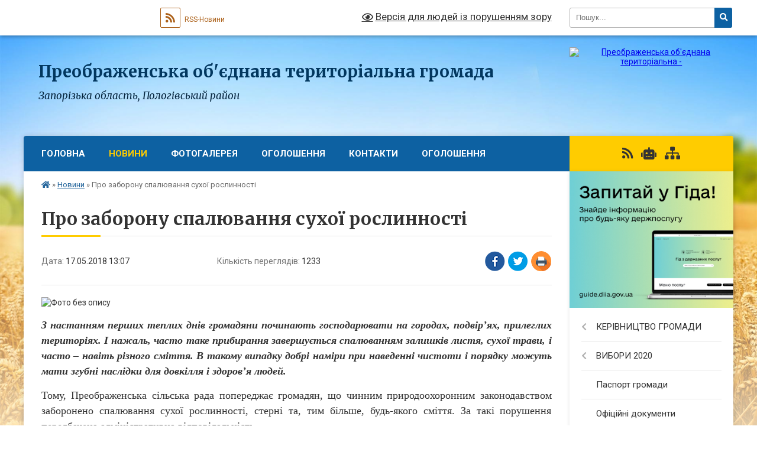

--- FILE ---
content_type: text/html; charset=UTF-8
request_url: https://preobrazhenska-gromada.gov.ua/news/1526551652/
body_size: 15100
content:
<!DOCTYPE html>
<html lang="uk">
<head>
	<!--[if IE]><meta http-equiv="X-UA-Compatible" content="IE=edge"><![endif]-->
	<meta charset="utf-8">
	<meta name="viewport" content="width=device-width, initial-scale=1">
	<!--[if IE]><script>
		document.createElement('header');
		document.createElement('nav');
		document.createElement('main');
		document.createElement('section');
		document.createElement('article');
		document.createElement('aside');
		document.createElement('footer');
		document.createElement('figure');
		document.createElement('figcaption');
	</script><![endif]-->
	<title>Про заборону спалювання сухої рослинності | Преображенська громада</title>
	<meta name="description" content=". . З настанням перших теплих днів громадяни починають господарювати на городах, подвір&amp;rsquo;ях, прилеглих територіях. І нажаль, часто таке прибирання завершується спалюванням залишків листя, сухої трави, і часто &amp;ndash; навіть різного смі">
	<meta name="keywords" content="Про, заборону, спалювання, сухої, рослинності, |, Преображенська, громада">

	
		<meta property="og:image" content="https://rada.info/upload/users_files/04353927/95c3c6970038b979614ddb8a2a439452.jpg">
	<meta property="og:image:width" content="446">
	<meta property="og:image:height" content="336">
			<meta property="og:title" content="Про заборону спалювання сухої рослинності">
				<meta property="og:type" content="article">
	<meta property="og:url" content="https://preobrazhenska-gromada.gov.ua/news/1526551652/">
		
		<link rel="apple-touch-icon" sizes="57x57" href="https://gromada.org.ua/apple-icon-57x57.png">
	<link rel="apple-touch-icon" sizes="60x60" href="https://gromada.org.ua/apple-icon-60x60.png">
	<link rel="apple-touch-icon" sizes="72x72" href="https://gromada.org.ua/apple-icon-72x72.png">
	<link rel="apple-touch-icon" sizes="76x76" href="https://gromada.org.ua/apple-icon-76x76.png">
	<link rel="apple-touch-icon" sizes="114x114" href="https://gromada.org.ua/apple-icon-114x114.png">
	<link rel="apple-touch-icon" sizes="120x120" href="https://gromada.org.ua/apple-icon-120x120.png">
	<link rel="apple-touch-icon" sizes="144x144" href="https://gromada.org.ua/apple-icon-144x144.png">
	<link rel="apple-touch-icon" sizes="152x152" href="https://gromada.org.ua/apple-icon-152x152.png">
	<link rel="apple-touch-icon" sizes="180x180" href="https://gromada.org.ua/apple-icon-180x180.png">
	<link rel="icon" type="image/png" sizes="192x192"  href="https://gromada.org.ua/android-icon-192x192.png">
	<link rel="icon" type="image/png" sizes="32x32" href="https://gromada.org.ua/favicon-32x32.png">
	<link rel="icon" type="image/png" sizes="96x96" href="https://gromada.org.ua/favicon-96x96.png">
	<link rel="icon" type="image/png" sizes="16x16" href="https://gromada.org.ua/favicon-16x16.png">
	<link rel="manifest" href="https://gromada.org.ua/manifest.json">
	<meta name="msapplication-TileColor" content="#ffffff">
	<meta name="msapplication-TileImage" content="https://gromada.org.ua/ms-icon-144x144.png">
	<meta name="theme-color" content="#ffffff">
	
	
		<meta name="robots" content="">
	
	<link rel="preconnect" href="https://fonts.googleapis.com">
	<link rel="preconnect" href="https://fonts.gstatic.com" crossorigin>
	<link href="https://fonts.googleapis.com/css?family=Merriweather:400i,700|Roboto:400,400i,700,700i&amp;subset=cyrillic-ext" rel="stylesheet">

    <link rel="preload" href="https://cdnjs.cloudflare.com/ajax/libs/font-awesome/5.9.0/css/all.min.css" as="style">
	<link rel="stylesheet" href="https://cdnjs.cloudflare.com/ajax/libs/font-awesome/5.9.0/css/all.min.css" integrity="sha512-q3eWabyZPc1XTCmF+8/LuE1ozpg5xxn7iO89yfSOd5/oKvyqLngoNGsx8jq92Y8eXJ/IRxQbEC+FGSYxtk2oiw==" crossorigin="anonymous" referrerpolicy="no-referrer" />
	
    <link rel="preload" href="//gromada.org.ua/themes/nature/css/styles_vip.css?v=3.31" as="style">
	<link rel="stylesheet" href="//gromada.org.ua/themes/nature/css/styles_vip.css?v=3.31">
	<link rel="stylesheet" href="//gromada.org.ua/themes/nature/css/114/theme_vip.css?v=1767065598">
	
		<!--[if lt IE 9]>
	<script src="https://oss.maxcdn.com/html5shiv/3.7.2/html5shiv.min.js"></script>
	<script src="https://oss.maxcdn.com/respond/1.4.2/respond.min.js"></script>
	<![endif]-->
	<!--[if gte IE 9]>
	<style type="text/css">
		.gradient { filter: none; }
	</style>
	<![endif]-->

</head>
<body class=" right">

	<a href="#top_menu" class="skip-link link" aria-label="Перейти до головного меню (Alt+1)" accesskey="1">Перейти до головного меню (Alt+1)</a>
	<a href="#left_menu" class="skip-link link" aria-label="Перейти до бічного меню (Alt+2)" accesskey="2">Перейти до бічного меню (Alt+2)</a>
    <a href="#main_content" class="skip-link link" aria-label="Перейти до головного вмісту (Alt+3)" accesskey="3">Перейти до текстового вмісту (Alt+3)</a>



		<div id="all_screen">

						<section class="search_menu">
				<div class="wrap">
					<div class="row">
						<div class="grid-25 fl">
							<form action="https://preobrazhenska-gromada.gov.ua/search/" class="search">
								<input type="text" name="q" value="" placeholder="Пошук..." aria-label="Введіть пошукову фразу" required>
								<button type="submit" name="search" value="y" aria-label="Натисніть для здійснення пошуку"><i class="fa fa-search"></i></button>
							</form>
							<a id="alt_version_eye" href="#" title="Версія для людей із порушенням зору" onclick="return set_special('fb978a7e290d00653e96a355d8ce4cd832f16a06');"><i class="far fa-eye"></i></a>
						</div>
						<div class="grid-75">
							<div class="row">
								<div class="grid-25" style="padding-top: 13px;">
									<div id="google_translate_element"></div>
								</div>
								<div class="grid-25" style="padding-top: 13px;">
									<a href="https://gromada.org.ua/rss/114/" class="rss" title="RSS-стрічка"><span><i class="fa fa-rss"></i></span> RSS-Новини</a>
								</div>
								<div class="grid-50 alt_version_block">

									<div class="alt_version">
										<a href="#" class="set_special_version" onclick="return set_special('fb978a7e290d00653e96a355d8ce4cd832f16a06');"><i class="far fa-eye"></i> Версія для людей із порушенням зору</a>
									</div>

								</div>
								<div class="clearfix"></div>
							</div>
						</div>
						<div class="clearfix"></div>
					</div>
				</div>
			</section>
			
			<header>
				<div class="wrap">
					<div class="row">

						<div class="grid-25 logo fl">
							<a href="https://preobrazhenska-gromada.gov.ua/" id="logo">
								<img src="https://rada.info/upload/users_files/04353927/gerb/011.png" alt="Преображенська об'єднана територіальна - ">
							</a>
						</div>
						<div class="grid-75 title fr">
							<div class="slogan_1">Преображенська об'єднана територіальна громада</div>
							<div class="slogan_2">Запорізька область, Пологівський район</div>
						</div>
						<div class="clearfix"></div>

					</div>
				</div>
			</header>

			<div class="wrap">
				<section class="middle_block">

					<div class="row">
						<div class="grid-75 fr">
							<nav class="main_menu" id="top_menu">
								<ul>
																		<li class="">
										<a href="https://preobrazhenska-gromada.gov.ua/golovna-1548927673/">ГОЛОВНА</a>
																													</li>
																		<li class="active">
										<a href="https://preobrazhenska-gromada.gov.ua/news/">Новини</a>
																													</li>
																		<li class=" has-sub">
										<a href="https://preobrazhenska-gromada.gov.ua/photo/">Фотогалерея</a>
																				<button onclick="return show_next_level(this);" aria-label="Показати підменю"></button>
																														<ul>
																						<li>
												<a href="https://preobrazhenska-gromada.gov.ua/ivana-kupala-2017-09-24-13-02-08-2017/">ІВАНА КУПАЛА 2017</a>
																																			</li>
																																</ul>
																			</li>
																		<li class="">
										<a href="https://preobrazhenska-gromada.gov.ua/main/">ОГОЛОШЕННЯ</a>
																													</li>
																		<li class="">
										<a href="https://preobrazhenska-gromada.gov.ua/feedback/">Контакти</a>
																													</li>
																		<li class="">
										<a href="https://preobrazhenska-gromada.gov.ua/ogoloshennya-10-25-09-18-03-2021/">ОГОЛОШЕННЯ</a>
																													</li>
																										</ul>

								<button class="menu-button" id="open-button"><i class="fas fa-bars"></i> Меню сайту</button>

							</nav>
							<div class="clearfix"></div>

														<section class="bread_crumbs">
								<div xmlns:v="http://rdf.data-vocabulary.org/#"><a href="https://preobrazhenska-gromada.gov.ua/" title="Головна сторінка"><i class="fas fa-home"></i></a> &raquo; <a href="https://preobrazhenska-gromada.gov.ua/news/" aria-current="page">Новини</a>  &raquo; <span>Про заборону спалювання сухої рослинності</span></div>
							</section>
							
							<main id="main_content">

																											<h1>Про заборону спалювання сухої рослинності</h1>


<div class="row">
	<div class="grid-30 one_news_date">
		Дата: <span>17.05.2018 13:07</span>
	</div>
	<div class="grid-30 one_news_count">
		Кількість переглядів: <span>1233</span>
	</div>
		<div class="grid-30 one_news_socials">
		<button class="social_share" data-type="fb" aria-label="Поширити у Фейсбук"><img src="//gromada.org.ua/themes/nature/img/share/fb.png" alt="Іконака Фейсбук"></button>
		<button class="social_share" data-type="tw" aria-label="Поширити у Твітер"><img src="//gromada.org.ua/themes/nature/img/share/tw.png" alt="Іконка Твітер"></button>
		<button class="print_btn" onclick="window.print();" aria-label="Надрукувати"><img src="//gromada.org.ua/themes/nature/img/share/print.png" alt="Іконка принтеру"></button>
	</div>
		<div class="clearfix"></div>
</div>

<hr>

<p style="text-align: justify;"><img alt="Фото без опису"  alt="" src="https://rada.info/upload/users_files/04353927/95c3c6970038b979614ddb8a2a439452.jpg" style="width: 446px; height: 336px;" /></p>

<p style="text-align: justify;"><span style="font-size:18px;"><span style="font-family:times new roman,times,serif;"><strong><em>З настанням перших теплих днів громадяни починають господарювати на городах, подвір&rsquo;ях, прилеглих територіях. І нажаль, часто таке прибирання завершується спалюванням залишків листя, сухої трави, і часто &ndash; навіть різного сміття. В такому випадку добрі наміри при наведенні чистоти і порядку можуть мати згубні наслідки для довкілля і здоров&rsquo;я людей.</em></strong></span></span></p>

<p style="text-align: justify;"><span style="font-size:18px;"><span style="font-family:times new roman,times,serif;">Тому, Преображенська сільська рада попереджає громадян, що чинним природоохоронним законодавством заборонено спалювання сухої рослинності, стерні та, тим більше, будь-якого сміття. За такі порушення передбачена адміністративна відповідальність.</span></span></p>

<p style="text-align: justify;"><span style="font-size:18px;"><span style="font-family:times new roman,times,serif;">Відповідно до статті 77-1 Кодексу України про адміністративні правопорушення, випалювання сухої природної рослинності або її залишків без дозволу органів державного контролю у галузі охорони навколишнього природного середовища або з порушенням умов такого дозволу тягне за собою накладення штрафу на громадян від десяти до двадцяти неоподатковуваних мінімумів доходів громадян і на посадових осіб &ndash; від п&rsquo;ятдесяти до сімдесяти неоподатковуваних мінімумів доходів громадян.</span></span></p>

<p style="text-align: justify;"><span style="font-size:18px;"><span style="font-family:times new roman,times,serif;">Поряд з цим, нагадуємо про небезпеку для здоров&rsquo;я людей, яку завдає вдихання диму від спалюваного листя та рослинності, і особливо &ndash; відходів. Адже навесні та влітку листя дерев не тільки очищає повітря та збагачує його киснем, а й накопичує з повітря пил та інші шкідливі речовини.</span></span></p>

<p style="text-align: justify;"><span style="font-size:18px;"><span style="font-family:times new roman,times,serif;">Крім того, спалювання рослинності не тільки завдає шкоди довкіллю та здоров&rsquo;ю людей, а й може перерости у неконтрольоване горіння, загрожувати знищенню будівель та споруд житлового сектору, об&rsquo;єктів господарювання, лісових насаджень та інше.</span></span></p>

<p style="text-align: justify;"><span style="font-size:18px;"><span style="font-family:times new roman,times,serif;">У зв&rsquo;язку з вище зазначеним звертаємось до громадян з проханням дотримуватись правил пожежної безпеки в умовах природного довкілля, не спалювати суху траву та залишки рослинності, не провокувати таким чином виникнення пожеж, котрі можуть завдати чимало шкоди людям та довкіллю.</span></span></p>

<p style="text-align: justify;"><em style="font-family: &quot;times new roman&quot;, times, serif; font-size: 18px;">&nbsp; &nbsp; &nbsp; &nbsp; &nbsp; &nbsp; &nbsp; &nbsp; &nbsp; &nbsp; &nbsp; &nbsp; &nbsp; &nbsp; &nbsp; &nbsp; &nbsp; &nbsp; &nbsp; &nbsp; &nbsp; &nbsp; &nbsp; &nbsp; &nbsp; &nbsp; &nbsp; &nbsp; &nbsp; &nbsp; &nbsp; &nbsp; &nbsp; &nbsp; &nbsp; &nbsp; &nbsp; &nbsp; &nbsp; &nbsp; &nbsp; &nbsp; &nbsp; &nbsp; &nbsp; &nbsp; &nbsp; &nbsp; &nbsp; &nbsp; &nbsp; &nbsp; &nbsp; &nbsp; &nbsp; &nbsp; &nbsp; &nbsp; &nbsp; &nbsp; &nbsp; &nbsp;Сільський голова В.А. Сідун.</em></p>

<p style="text-align: justify;">&nbsp;</p>
<div class="clearfix"></div>

<hr>



<p><a href="https://preobrazhenska-gromada.gov.ua/news/" class="btn btn-grey">&laquo; повернутися</a></p>																	
							</main>
						</div>
						<div class="grid-25 fl">

							<div class="project_name">
								<a href="https://gromada.org.ua/rss/114/" rel="nofollow" target="_blank" title="RSS-стрічка новин сайту"><i class="fas fa-rss"></i></a>
																<a href="https://preobrazhenska-gromada.gov.ua/feedback/#chat_bot" title="Наша громада в смартфоні"><i class="fas fa-robot"></i></a>
																																																								<a href="https://preobrazhenska-gromada.gov.ua/sitemap/" title="Мапа сайту"><i class="fas fa-sitemap"></i></a>
							</div>
							<aside class="left_sidebar">
				
																<div class="diia_guide">
									<a href="https://guide.diia.gov.ua/" rel="nofollow" target="_blank"><img src="https://gromada.org.ua/upload/diia_guide.jpg" alt="Гід державних послуг"></a>
								</div>
								
																<nav class="sidebar_menu" id="left_menu">
									<ul>
																				<li class=" has-sub">
											<a href="https://preobrazhenska-gromada.gov.ua/golova-gromadi-08-59-41-04-07-2016/">КЕРІВНИЦТВО ГРОМАДИ</a>
																						<button onclick="return show_next_level(this);" aria-label="Показати підменю"></button>
																																	<i class="fa fa-chevron-right"></i>
											<ul>
																								<li class="">
													<a href="https://preobrazhenska-gromada.gov.ua/civilnij-zahist-naselennya-09-43-53-11-10-2021/">Цивільний захист населення</a>
																																						</li>
																																			</ul>
																					</li>
																				<li class=" has-sub">
											<a href="https://preobrazhenska-gromada.gov.ua/vibori-1601299394/">ВИБОРИ 2020</a>
																						<button onclick="return show_next_level(this);" aria-label="Показати підменю"></button>
																																	<i class="fa fa-chevron-right"></i>
											<ul>
																								<li class="">
													<a href="https://preobrazhenska-gromada.gov.ua/rezultati-golosuvannya-1604499936/">Результати голосування</a>
																																						</li>
																								<li class="">
													<a href="https://preobrazhenska-gromada.gov.ua/postanova-№-14-vid-06102020-pro-zatverdzhennya-tekstu-viborchih-bjuleteniv-ta-dodatki-do-postanovi-1603007253/">Постанова № 14 від 06.10.2020 Про затвердження тексту виборчих бюлетенів та ДОДАТКИ до постанови</a>
																																						</li>
																								<li class="">
													<a href="https://preobrazhenska-gromada.gov.ua/postanova-№-16-vid-18102020-1603453083/">Постанова № 16 від 18.10.2020</a>
																																						</li>
																								<li class="">
													<a href="https://preobrazhenska-gromada.gov.ua/postanova-№-18-vid-20102020-pro-zmini-v-skladi-dilnichnih-viborchih-komisij-1603453166/">Постанова № 18 від 20.10.2020 Про зміни в складі дільничних виборчих комісій</a>
																																						</li>
																								<li class="">
													<a href="https://preobrazhenska-gromada.gov.ua/postanova-№-19-vid-20102020-pro-otrimannya-viborchih-bjuleteniv-z-viboriv-deputativ-pologivskoi-rajonnoi-radi-zaporizkoi-obl-1603453247/">Постанова № 19 від 20.10.2020 Про отримання виборчих бюлетенів з виборів депутатів Пологівської районної ради Запорізької обл</a>
																																						</li>
																								<li class="">
													<a href="https://preobrazhenska-gromada.gov.ua/postanova-№-20-vid-20102020-pro-zmini-v-skladi-dilnichnih-viborchih-komisij-1-1603453359/">Постанова № 20 від 20.10.2020 Про зміни в складі дільничних виборчих комісій (1)</a>
																																						</li>
																								<li class="">
													<a href="https://preobrazhenska-gromada.gov.ua/postanova-№-20-vid-20102020-pro-zmini-v-skladi-dilnichnih-viborchih-komisij-1603453437/">Постанова № 20 від 20.10.2020 Про зміни в складі дільничних виборчих комісій</a>
																																						</li>
																								<li class="">
													<a href="https://preobrazhenska-gromada.gov.ua/postanova-№-22-vid-21102020-pro-zmini-v-skladi-dilnichnih-viborchih-komisij-1603453549/">Постанова № 22 від 21.10.2020 Про зміни в складі дільничних виборчих комісій</a>
																																						</li>
																								<li class="">
													<a href="https://preobrazhenska-gromada.gov.ua/protokola-pro-peredachu-bjuleteniv-dilnichnij-komisii-viborchoi-dilnici-1603453886/">Протокола про передачу бюлетенів дільничній комісії виборчої дільниці</a>
																																						</li>
																								<li class="">
													<a href="https://preobrazhenska-gromada.gov.ua/postanova-№-24-vid-22102020-pro-otrimannya-viborchih-bjuleteniv-z-viboriv-preobrazhenskogo-silskogo-golovi-ta-deputativ-preobrazhenskoi-silskoi-radi-v/">Постанова № 24 від 22.10.2020 Про отримання виборчих бюлетенів з виборів Преображенського сільського голови та депутатів Преображенської сільської ради від КП Пологівська друкарня</a>
																																						</li>
																								<li class="">
													<a href="https://preobrazhenska-gromada.gov.ua/vidomosti-pro-zareestrovanih-v-bagatomandatnih-viborchih-okrugah-kandidativ-u-deputati-1601642435/">Відомості про зареєстрованих в багатомандатних виборчих округах кандидатів у депутати</a>
																																						</li>
																								<li class="">
													<a href="https://preobrazhenska-gromada.gov.ua/vidomosti-pro-zareestrovanih-kandidativ-na-posadu-preobrazhenskogo-silskogo-golovi-1601386298/">Відомості про зареєстрованих кандидатів на посаду Преображенського  сільського голови</a>
																																						</li>
																								<li class="">
													<a href="https://preobrazhenska-gromada.gov.ua/spisok-chleniv-vnesenih-v-sklad-dilnichnih-viborchih-komisij-1602245673/">Постанова № 15 від 07.10.2020 Про утворення та формування складу дільничних комісій та ДОДАТКИ до Постанови</a>
																																						</li>
																																			</ul>
																					</li>
																				<li class="">
											<a href="https://preobrazhenska-gromada.gov.ua/pasport-gromadi-14-04-53-04-07-2016/">Паспорт громади</a>
																																</li>
																				<li class="">
											<a href="https://preobrazhenska-gromada.gov.ua/docs/">Офіційні документи</a>
																																</li>
																				<li class=" has-sub">
											<a href="https://preobrazhenska-gromada.gov.ua/regulyatorni-akti-13-58-55-13-03-2017/">Регуляторні акти</a>
																						<button onclick="return show_next_level(this);" aria-label="Показати підменю"></button>
																																	<i class="fa fa-chevron-right"></i>
											<ul>
																								<li class=" has-sub">
													<a href="https://preobrazhenska-gromada.gov.ua/proekti-rishen-13-59-22-13-03-2017/">ПРОЕКТИ РІШЕНЬ</a>
																										<button onclick="return show_next_level(this);" aria-label="Показати підменю"></button>
																																							<i class="fa fa-chevron-right"></i>
													<ul>
																												<li><a href="https://preobrazhenska-gromada.gov.ua/proekti-rozporyadzhen-silskogo-golovi-10-03-41-20-03-2018/">ПРОЕКТИ РОЗПОРЯДЖЕНЬ СІЛЬСЬКОГО ГОЛОВИ</a></li>
																												<li><a href="https://preobrazhenska-gromada.gov.ua/regulyatorni-akti-10-22-35-01-06-2017/">Регуляторні акти</a></li>
																																									</ul>
																									</li>
																								<li class="">
													<a href="https://preobrazhenska-gromada.gov.ua/rishennya-13-59-50-13-03-2017/">ПЛАН ДІЯЛЬНОСТІ З ПІДГОТОВКИ ПРОЕКТІВ РЕГУЛЯТОРНИХ АКТІВ</a>
																																						</li>
																								<li class="">
													<a href="https://preobrazhenska-gromada.gov.ua/regulyatorni-akti-1548401352/">РЕГУЛЯТОРНІ АКТИ</a>
																																						</li>
																																			</ul>
																					</li>
																				<li class=" has-sub">
											<a href="https://preobrazhenska-gromada.gov.ua/rozporyadzhennya-silskogo-golovi-11-10-15-20-03-2018/">РОЗПОРЯДЖЕННЯ СІЛЬСЬКОГО ГОЛОВИ</a>
																						<button onclick="return show_next_level(this);" aria-label="Показати підменю"></button>
																																	<i class="fa fa-chevron-right"></i>
											<ul>
																								<li class="">
													<a href="https://preobrazhenska-gromada.gov.ua/2021-rik-10-20-41-16-02-2021/">2021 рік</a>
																																						</li>
																								<li class="">
													<a href="https://preobrazhenska-gromada.gov.ua/№-31-vid-05032018-pro-provedennya-gromadskogo-obgovorennya-z-pitannya-perejmenuvannya-vulic-ta-provulkiv-u-seli-preobrazhenka-orihivskogo-rajonu-zapor/">2018 рік</a>
																																						</li>
																								<li class="">
													<a href="https://preobrazhenska-gromada.gov.ua/2019-rik-1547723300/">2019 рік</a>
																																						</li>
																								<li class="">
													<a href="https://preobrazhenska-gromada.gov.ua/2022-rik-10-23-29-21-01-2022/">2022 рік</a>
																																						</li>
																								<li class="">
													<a href="https://preobrazhenska-gromada.gov.ua/2020-1580734946/">2020 рік</a>
																																						</li>
																																			</ul>
																					</li>
																				<li class=" has-sub">
											<a href="https://preobrazhenska-gromada.gov.ua/rishennya-vikonavchogo-komitetu-12-19-22-03-03-2018/">РІШЕННЯ ВИКОНАВЧОГО КОМІТЕТУ</a>
																						<button onclick="return show_next_level(this);" aria-label="Показати підменю"></button>
																																	<i class="fa fa-chevron-right"></i>
											<ul>
																								<li class="">
													<a href="https://preobrazhenska-gromada.gov.ua/rishennya-vikonkomu-2020-rik-1599722432/">рішення виконкому 2020 рік</a>
																																						</li>
																								<li class="">
													<a href="https://preobrazhenska-gromada.gov.ua/rishennya-vikonkomu-30062017-1587472617/">рішення виконкому 30.06.2017</a>
																																						</li>
																								<li class="">
													<a href="https://preobrazhenska-gromada.gov.ua/rishennya-vikonkomu-2016-rik-1588763681/">рішення виконкому 2016 рік</a>
																																						</li>
																								<li class="">
													<a href="https://preobrazhenska-gromada.gov.ua/rishennya-vikonkomu-2021-rik-11-49-06-29-01-2021/">рішення виконкому 2021 рік</a>
																																						</li>
																								<li class="">
													<a href="https://preobrazhenska-gromada.gov.ua/rishennya-vikonkomu-31012018-14-03-20-03-03-2018/">рішення виконкому 31.01.2018</a>
																																						</li>
																								<li class="">
													<a href="https://preobrazhenska-gromada.gov.ua/rishennya-vikonkomu-24052019-1560167577/">рішення виконкому  24.05.2019</a>
																																						</li>
																								<li class="">
													<a href="https://preobrazhenska-gromada.gov.ua/rishennya-vikonkomu-27122018-1551791977/">рішення виконкому 27.12.2018</a>
																																						</li>
																								<li class="">
													<a href="https://preobrazhenska-gromada.gov.ua/rishennya-vikonkomu-11112019-1573636210/">рішення виконкому  11.11.2019</a>
																																						</li>
																																			</ul>
																					</li>
																				<li class=" has-sub">
											<a href="https://preobrazhenska-gromada.gov.ua/proekti-rishen-1554725481/">ПРОЕКТИ РІШЕНЬ СЕСІЇ</a>
																						<button onclick="return show_next_level(this);" aria-label="Показати підменю"></button>
																																	<i class="fa fa-chevron-right"></i>
											<ul>
																								<li class="">
													<a href="https://preobrazhenska-gromada.gov.ua/2021-rik-11-01-00-29-01-2021/">2021 рік</a>
																																						</li>
																								<li class="">
													<a href="https://preobrazhenska-gromada.gov.ua/2019-rik-1554793123/">2019 рік</a>
																																						</li>
																								<li class="">
													<a href="https://preobrazhenska-gromada.gov.ua/2020-rik-1585633711/">2020 рік</a>
																																						</li>
																																			</ul>
																					</li>
																				<li class="">
											<a href="https://preobrazhenska-gromada.gov.ua/reglament-preobrazhenskoi-silskoi-radi-13-06-27-14-08-2016/">Регламент Преображенської сільської ради</a>
																																</li>
																				<li class="">
											<a href="https://preobrazhenska-gromada.gov.ua/programa-socialnoekonomichnogo-rozvitku-ob’ednanoi-teritorialnoi-gromadi-preobrazhenskoi-silskoi-radi-na-2016-2020-rr-14-13-11-14-06-2017/">Програма соціально - економічного розвитку об’єднаної територіальної громади преображенської сільської ради на 2016 - 2020 рр..</a>
																																</li>
																				<li class="">
											<a href="https://preobrazhenska-gromada.gov.ua/deputati-gromadi-14-04-02-04-07-2016/">ДЕПУТАТСЬКИЙ КОРПУС</a>
																																</li>
																				<li class=" has-sub">
											<a href="https://preobrazhenska-gromada.gov.ua/bjudzhet-gromadi-1562827842/">Бюджет громади</a>
																						<button onclick="return show_next_level(this);" aria-label="Показати підменю"></button>
																																	<i class="fa fa-chevron-right"></i>
											<ul>
																								<li class="">
													<a href="https://preobrazhenska-gromada.gov.ua/prognoz-bjudzhetu-1562828305/">Прогноз бюджету</a>
																																						</li>
																								<li class="">
													<a href="https://preobrazhenska-gromada.gov.ua/rozporyadzhennya-1562828240/">Рішення про внесення змін до бюджету</a>
																																						</li>
																								<li class="">
													<a href="https://preobrazhenska-gromada.gov.ua/proekti-rishen-1562845106/">Проекти рішень</a>
																																						</li>
																								<li class="">
													<a href="https://preobrazhenska-gromada.gov.ua/bjudzhet-2019-1562834557/">Бюджет 2019</a>
																																						</li>
																								<li class="">
													<a href="https://preobrazhenska-gromada.gov.ua/pasporti-bjudzhetnih-program-zi-zminami-na-2019-rik-1562844191/">Паспорти бюджетних програм зі змінами на 2019 рік</a>
																																						</li>
																								<li class="">
													<a href="https://preobrazhenska-gromada.gov.ua/bjudzhet-2018-1562834446/">Бюджет 2018</a>
																																						</li>
																								<li class="">
													<a href="https://preobrazhenska-gromada.gov.ua/pasporti-bjudzhetnih-program-zi-zminami-na-2018-rik-1562844143/">Паспорти бюджетних програм зі змінами на 2018 рік</a>
																																						</li>
																								<li class="">
													<a href="https://preobrazhenska-gromada.gov.ua/vikonannya-bjudzhetu-1562827933/">Виконання бюджету</a>
																																						</li>
																								<li class="">
													<a href="https://preobrazhenska-gromada.gov.ua/koshtoris-1562832985/">Кошторис</a>
																																						</li>
																								<li class="">
													<a href="https://preobrazhenska-gromada.gov.ua/rozporyadniki-bjudzhetnih-koshtiv-1562830850/">Розпорядники бюджетних коштів</a>
																																						</li>
																								<li class="">
													<a href="https://preobrazhenska-gromada.gov.ua/zviti-pro-vikonannya-pasportiv-bjudzhetnih-program-1563447109/">Звіти про виконання паспортів бюджетних програм</a>
																																						</li>
																								<li class="">
													<a href="https://preobrazhenska-gromada.gov.ua/vizualizaciya-bjudzheta-1562845314/">Візуалізація бюджету</a>
																																						</li>
																								<li class="">
													<a href="https://preobrazhenska-gromada.gov.ua/bjudzhet-2020-1578045329/">бюджет 2020</a>
																																						</li>
																								<li class="">
													<a href="https://preobrazhenska-gromada.gov.ua/pasporti-bjudzhetnih-program-zi-zminami-na-2021-rik-11-57-25-16-03-2021/">Паспорти бюджетних програм зі змінами на 2021 рік</a>
																																						</li>
																								<li class="">
													<a href="https://preobrazhenska-gromada.gov.ua/pasporti-bjudzhetnih-program-zi-zminami-na-2021-rik-11-57-27-16-03-2021/">Паспорти бюджетних програм зі змінами на 2021 рік</a>
																																						</li>
																								<li class="">
													<a href="https://preobrazhenska-gromada.gov.ua/bjudzhet-gromadi-12-04-51-04-01-2022/">бюджет 2022</a>
																																						</li>
																								<li class="">
													<a href="https://preobrazhenska-gromada.gov.ua/bjudzhet-2021-rik-15-36-30-29-12-2020/">бюджет  2021 рік</a>
																																						</li>
																								<li class="">
													<a href="https://preobrazhenska-gromada.gov.ua/bjudzhet-gromadi-15-41-39-26-08-2021/">бюджет громади</a>
																																						</li>
																								<li class="">
													<a href="https://preobrazhenska-gromada.gov.ua/pasporti-bjudzhetnih-program-zi-zminami-na-2020-rik-1581511012/">Паспорти бюджетних програм зі змінами на 2020 рік</a>
																																						</li>
																																			</ul>
																					</li>
																				<li class=" has-sub">
											<a href="https://preobrazhenska-gromada.gov.ua/kp-dobrobut-1562839484/">КП "Добробут"</a>
																						<button onclick="return show_next_level(this);" aria-label="Показати підменю"></button>
																																	<i class="fa fa-chevron-right"></i>
											<ul>
																								<li class="">
													<a href="https://preobrazhenska-gromada.gov.ua/statut-kp-dobrobut-1562839799/">Статут КП "Добробут"</a>
																																						</li>
																								<li class="">
													<a href="https://preobrazhenska-gromada.gov.ua/plan-rozvitku-ta-zviti-pro-jogo-vikonannya-1562845952/">План розвитку та звіти про його виконання</a>
																																						</li>
																								<li class="">
													<a href="https://preobrazhenska-gromada.gov.ua/finansovij-plan-ta-zvit-pro-jogo-vikonannya-1562845977/">Фінансовий план та звіт про його виконання</a>
																																						</li>
																								<li class="">
													<a href="https://preobrazhenska-gromada.gov.ua/pracivniki-pidpriemstva-1562846009/">Працівники підприємства</a>
																																						</li>
																								<li class="">
													<a href="https://preobrazhenska-gromada.gov.ua/reestr-dogovoriv-1562846421/">Реестр договорів</a>
																																						</li>
																								<li class="">
													<a href="https://preobrazhenska-gromada.gov.ua/kontaktni-danni-1562846461/">Контактні данні</a>
																																						</li>
																																			</ul>
																					</li>
																				<li class=" has-sub">
											<a href="https://preobrazhenska-gromada.gov.ua/dostup-do-publichnoi-informacii-21-22-45-06-08-2016/">ДОСТУП ДО ПУБЛІЧНОЇ ІНФОРМАЦІЇ</a>
																						<button onclick="return show_next_level(this);" aria-label="Показати підменю"></button>
																																	<i class="fa fa-chevron-right"></i>
											<ul>
																								<li class="">
													<a href="https://preobrazhenska-gromada.gov.ua/zakon-ukraini-21-37-04-06-08-2016/">ЗАКОН УКРАЇНИ</a>
																																						</li>
																								<li class="">
													<a href="https://preobrazhenska-gromada.gov.ua/zapit-na-informaciju-21-45-25-06-08-2016/">ЗАПИТ НА ІНФОРМАЦІЮ</a>
																																						</li>
																								<li class="">
													<a href="https://preobrazhenska-gromada.gov.ua/opracjuvannya-ta-rozglyad-zapitiv-22-30-52-06-08-2016/">ОПРАЦЮВАННЯ ТА РОЗГЛЯД ЗАПИТІВ</a>
																																						</li>
																								<li class="">
													<a href="https://preobrazhenska-gromada.gov.ua/vidomosti-scho-stanovlyat-sluzhbovu-informaciju-22-34-50-06-08-2016/">ВІДОМОСТІ, ЩО СТАНОВЛЯТЬ СЛУЖБОВУ ІНФОРМАЦІЮ</a>
																																						</li>
																								<li class="">
													<a href="https://preobrazhenska-gromada.gov.ua/poryadok-oskarzhennya-rishen-22-37-50-06-08-2016/">ПОРЯДОК ОСКАРЖЕННЯ РІШЕНЬ</a>
																																						</li>
																								<li class="">
													<a href="https://preobrazhenska-gromada.gov.ua/perelik-vidomostej-scho-pidlyagajut-opriljudnennju-16-53-20-08-08-2016/">ПЕРЕЛІК ВІДОМОСТЕЙ, ЩО ПІДЛЯГАЮТЬ ОПРИЛЮДНЕННЮ</a>
																																						</li>
																																			</ul>
																					</li>
																				<li class=" has-sub">
											<a href="https://preobrazhenska-gromada.gov.ua/kp-vidrodzhennya-15-24-31-07-04-2017/">КП "ВІДРОДЖЕННЯ"</a>
																						<button onclick="return show_next_level(this);" aria-label="Показати підменю"></button>
																																	<i class="fa fa-chevron-right"></i>
											<ul>
																								<li class="">
													<a href="https://preobrazhenska-gromada.gov.ua/statut-kp-vidrodzhennya-15-29-27-07-04-2017/">СТАТУТ КП "ВІДРОДЖЕННЯ"</a>
																																						</li>
																								<li class="">
													<a href="https://preobrazhenska-gromada.gov.ua/zvit-pro-vikonannya-finansovogo-planu-1562845521/">План розвитку та звіти про його  виконання</a>
																																						</li>
																								<li class="">
													<a href="https://preobrazhenska-gromada.gov.ua/finansovij-plan-1562842741/">Фінансовий план та звіт про його виконання</a>
																																						</li>
																								<li class="">
													<a href="https://preobrazhenska-gromada.gov.ua/pracivniki-pidpriemstva-15-30-06-07-04-2017/">ПРАЦІВНИКИ ПІДПРИЄМСТВА</a>
																																						</li>
																								<li class="">
													<a href="https://preobrazhenska-gromada.gov.ua/reestr-dogovoriv-1562845667/">Реестр договорів</a>
																																						</li>
																								<li class="">
													<a href="https://preobrazhenska-gromada.gov.ua/kontaktni-danni-1562845481/">Контактні данні</a>
																																						</li>
																																			</ul>
																					</li>
																				<li class=" has-sub">
											<a href="https://preobrazhenska-gromada.gov.ua/aparat-vikonavchogo-komitetu-16-34-51-08-06-2017/">ВИКОНАВЧИЙ КОМІТЕТ</a>
																						<button onclick="return show_next_level(this);" aria-label="Показати підменю"></button>
																																	<i class="fa fa-chevron-right"></i>
											<ul>
																								<li class="">
													<a href="https://preobrazhenska-gromada.gov.ua/chleni-09-31-23-09-03-2021/">Члени виконавчого комітету</a>
																																						</li>
																																			</ul>
																					</li>
																				<li class="">
											<a href="https://preobrazhenska-gromada.gov.ua/postijni-deputatski-komisii-16-36-10-08-06-2017/">ПОСТІЙНІ ДЕПУТАТСЬКІ КОМІСІЇ</a>
																																</li>
																				<li class=" has-sub">
											<a href="https://preobrazhenska-gromada.gov.ua/knp-centr-pervinnoimediko-sanitarnoi-dopomogi-1563968477/">КНП "ЦЕНТР ПЕРВИННОЇ-МЕДИКО САНІТАРНОЇ ДОПОМОГИ</a>
																						<button onclick="return show_next_level(this);" aria-label="Показати підменю"></button>
																																	<i class="fa fa-chevron-right"></i>
											<ul>
																								<li class="">
													<a href="https://preobrazhenska-gromada.gov.ua/komunikacijna-ramka-ketchap-kampanii-z-vakcinacii-proti-difterii-kashljuku-pravcju-serpen-listopad-2024-roku-08-50-41-30-08-2024/">Комунікаційна рамка кетч-ап кампанії з вакцинації проти дифтерії, кашлюку, правцю  (серпень - листопад 2024 року)</a>
																																						</li>
																								<li class="">
													<a href="https://preobrazhenska-gromada.gov.ua/statut-knp-centr-pervinnoi-mediko-sanitarnoi-dopomogi-1563968765/">Статут КНП "Центр первинної медико - санітарної допомоги"</a>
																																						</li>
																								<li class=" has-sub">
													<a href="https://preobrazhenska-gromada.gov.ua/finansovij-plan-ta-zvit-pro-jogo-vikonannya-1563970601/">Фінансовий план та звіт про його виконання</a>
																										<button onclick="return show_next_level(this);" aria-label="Показати підменю"></button>
																																							<i class="fa fa-chevron-right"></i>
													<ul>
																												<li><a href="https://preobrazhenska-gromada.gov.ua/zvit-pro-vikonannya-finansovovgo-planu-za-2020-rik-13-29-15-25-01-2021/">Звіт про виконання фінансововго плану  за 2020 рік</a></li>
																																									</ul>
																									</li>
																																			</ul>
																					</li>
																				<li class=" has-sub">
											<a href="https://preobrazhenska-gromada.gov.ua/zvernennya-gromadyan-1578733960/">ЗВЕРНЕННЯ ГРОМАДЯН</a>
																						<button onclick="return show_next_level(this);" aria-label="Показати підменю"></button>
																																	<i class="fa fa-chevron-right"></i>
											<ul>
																								<li class="">
													<a href="https://preobrazhenska-gromada.gov.ua/grafiki-prijomu-1578917685/">Графіки прийому</a>
																																						</li>
																								<li class="">
													<a href="https://preobrazhenska-gromada.gov.ua/zviti-1578917935/">Звіти</a>
																																						</li>
																								<li class="">
													<a href="https://preobrazhenska-gromada.gov.ua/normativnopravova-baza-1578734485/">Нормативно-правова база</a>
																																						</li>
																																			</ul>
																					</li>
																				<li class="">
											<a href="https://preobrazhenska-gromada.gov.ua/koordinacijna-rada-z-pitan-utverdzhennya-ukrainskoi-nacionalnoi-ta-gromadyanskoi-identichnosti-18-58-45-26-08-2025/">Координаційна рада з питань утвердження української національної  та громадянської  ідентичності</a>
																																</li>
																				<li class="">
											<a href="https://preobrazhenska-gromada.gov.ua/zviti-starost-10-41-11-26-03-2025/">Звіти старост</a>
																																</li>
																				<li class="">
											<a href="https://preobrazhenska-gromada.gov.ua/rada-bezbarernosti-07-59-38-28-01-2025/">Рада безбар'єрності</a>
																																</li>
																				<li class=" has-sub">
											<a href="https://preobrazhenska-gromada.gov.ua/strategiya-regionalnogo-rozvitku-1581508909/">СТРАТЕГІЯ  РОЗВИТКУ</a>
																						<button onclick="return show_next_level(this);" aria-label="Показати підменю"></button>
																																	<i class="fa fa-chevron-right"></i>
											<ul>
																								<li class="">
													<a href="https://preobrazhenska-gromada.gov.ua/robocha-grupa-1581923032/">Робоча група</a>
																																						</li>
																								<li class="">
													<a href="https://preobrazhenska-gromada.gov.ua/strategiya-rozvitku-preobrazhenskoi-silskoi-ob’ednanoi-teritorialnoi-gromadi-na-20212027-roki-13-42-11-15-07-2021/">СТРАТЕГІЯ РОЗВИТКУ ПРЕОБРАЖЕНСЬКОЇ СІЛЬСЬКОЇ ОБ’ЄДНАНОЇ ТЕРИТОРІАЛЬНОЇ ГРОМАДИ  на 2021-2027 роки</a>
																																						</li>
																								<li class="">
													<a href="https://preobrazhenska-gromada.gov.ua/strategiya-rozvitku-preobrazhenskoi-silskoi-ob’ednanoi-teritorialnoi-gromadi-na-20212027-roki-1600250970/">СТРАТЕГІЯ РОЗВИТКУ ПРЕОБРАЖЕНСЬКОЇ СІЛЬСЬКОЇ ОБ’ЄДНАНОЇ ТЕРИТОРІАЛЬНОЇ ГРОМАДИ  на 2021-2027 роки (проєкт)</a>
																																						</li>
																								<li class="">
													<a href="https://preobrazhenska-gromada.gov.ua/plan-zahodiv-na-20212023-roki-z-realizacii-strategii-rozvitku-preobrazhenskoi-silskoi-ob’ednanoi-teritorialnoi-gromadi-na-20212027-roki-1600251247/">ПЛАН ЗАХОДІВ НА 2021-2023 РОКИ З РЕАЛІЗАЦІЇ СТРАТЕГІЇ РОЗВИТКУ  ПРЕОБРАЖЕНСЬКОЇ СІЛЬСЬКОЇ ОБ’ЄДНАНОЇ ТЕРИТОРІАЛЬНОЇ ГРОМАДИ НА 2021-2027 РОКИ</a>
																																						</li>
																								<li class="">
													<a href="https://preobrazhenska-gromada.gov.ua/ogoloshennya-1588080471/">Оголошення</a>
																																						</li>
																								<li class="">
													<a href="https://preobrazhenska-gromada.gov.ua/rozrobka-strategii-rozvitku-preobrazhenskoi-silskoi-radi-1581509106/">Розробка Стратегії розвитку Преображенської сільської ради</a>
																																						</li>
																								<li class="">
													<a href="https://preobrazhenska-gromada.gov.ua/investicijnij-pasport-preobrazhenskoi-obednanoi-teritorialnoi-gromadi-1595337785/">Інвестиційний паспорт Преображенської  об'єднаної територіальної  громади</a>
																																						</li>
																																			</ul>
																					</li>
																				<li class="">
											<a href="https://preobrazhenska-gromada.gov.ua/genderna-rivnist-21-43-52-17-08-2025/">Гендерна Рівність</a>
																																</li>
																				<li class="">
											<a href="https://preobrazhenska-gromada.gov.ua/bezbarernij-dostup-malomobilnih-grup-naselennya-1585558112/">Безбар'єрний доступ маломобільних груп населення</a>
																																</li>
																				<li class=" has-sub">
											<a href="https://preobrazhenska-gromada.gov.ua/zvit-silskogo-golovi-1585639493/">ЗВІТ СІЛЬСЬКОГО ГОЛОВИ</a>
																						<button onclick="return show_next_level(this);" aria-label="Показати підменю"></button>
																																	<i class="fa fa-chevron-right"></i>
											<ul>
																								<li class="">
													<a href="https://preobrazhenska-gromada.gov.ua/zvit-silskogo-golovi-1606742642/">ЗВІТ  ЗА 2017 РІК</a>
																																						</li>
																								<li class="">
													<a href="https://preobrazhenska-gromada.gov.ua/zvit-za-2019-rik-1585640310/">ЗВІТ ЗА 2019 РІК</a>
																																						</li>
																																			</ul>
																					</li>
																				<li class="">
											<a href="https://preobrazhenska-gromada.gov.ua/visnik-gromadi-14-24-49-20-01-2021/">Вісник громади</a>
																																</li>
																				<li class="">
											<a href="https://preobrazhenska-gromada.gov.ua/policejskij-oficer-10-37-15-07-03-2024/">Поліцейський офіцер</a>
																																</li>
																				<li class="">
											<a href="https://preobrazhenska-gromada.gov.ua/bezoplatna-pravova-dopomoga-12-50-27-22-03-2021/">Безоплатна правова допомога</a>
																																</li>
																				<li class=" has-sub">
											<a href="https://preobrazhenska-gromada.gov.ua/generalnij-plan-1606909528/">ГЕНЕРАЛЬНИЙ ПЛАН</a>
																						<button onclick="return show_next_level(this);" aria-label="Показати підменю"></button>
																																	<i class="fa fa-chevron-right"></i>
											<ul>
																								<li class="">
													<a href="https://preobrazhenska-gromada.gov.ua/selo-preobrazhenka-1606909879/">село Преображенка</a>
																																						</li>
																																			</ul>
																					</li>
																				<li class="">
											<a href="https://preobrazhenska-gromada.gov.ua/komisiya-z-rozglyadu-pitan-schodo-nadannya-kompensacii-10-45-59-06-06-2023/">«Про затвердження Порядку надання компенсації для відновлення окремих категорій об’єктів нерухомого майна, пошкоджених внаслідок бойових дій, терористичних актів, диверсій, спричинених збройною агресією Російської Федерації, з використанням електронн</a>
																																</li>
																				<li class="">
											<a href="https://preobrazhenska-gromada.gov.ua/gromadskij-bjudzhet-11-15-04-29-04-2021/">Громадський бюджет</a>
																																</li>
																				<li class=" has-sub">
											<a href="https://preobrazhenska-gromada.gov.ua/civilnij-zahist-naselennya-09-44-32-11-10-2021/">Цивільний захист населення</a>
																						<button onclick="return show_next_level(this);" aria-label="Показати підменю"></button>
																																	<i class="fa fa-chevron-right"></i>
											<ul>
																								<li class=" has-sub">
													<a href="https://preobrazhenska-gromada.gov.ua/telefoni-ekstrennih-sluzhb-09-46-00-11-10-2021/">Телефони екстренних служб</a>
																										<button onclick="return show_next_level(this);" aria-label="Показати підменю"></button>
																																							<i class="fa fa-chevron-right"></i>
													<ul>
																												<li><a href="https://preobrazhenska-gromada.gov.ua/estrenni-sluzhbi-09-51-49-11-10-2021/">Естренні служби</a></li>
																												<li><a href="https://preobrazhenska-gromada.gov.ua/komunalni-sluzhbi-gromadi-09-52-29-11-10-2021/">Комунальні служби громади</a></li>
																																									</ul>
																									</li>
																								<li class=" has-sub">
													<a href="https://preobrazhenska-gromada.gov.ua/sporudi-civilnogo-zahistu-09-47-37-11-10-2021/">Споруди цивільного захисту</a>
																										<button onclick="return show_next_level(this);" aria-label="Показати підменю"></button>
																																							<i class="fa fa-chevron-right"></i>
													<ul>
																												<li><a href="https://preobrazhenska-gromada.gov.ua/perelik-zahisnih-sporud-10-00-10-11-10-2021/">Перелік захисних споруд</a></li>
																												<li><a href="https://preobrazhenska-gromada.gov.ua/karta-rozmischennya-zahisnih-sporud-10-00-36-11-10-2021/">Карта розміщення захисних споруд</a></li>
																																									</ul>
																									</li>
																								<li class=" has-sub">
													<a href="https://preobrazhenska-gromada.gov.ua/opovischennya-naselennya-09-47-53-11-10-2021/">Оповіщення населення</a>
																										<button onclick="return show_next_level(this);" aria-label="Показати підменю"></button>
																																							<i class="fa fa-chevron-right"></i>
													<ul>
																												<li><a href="https://preobrazhenska-gromada.gov.ua/poryadok-opovischennya-naselennya-10-01-06-11-10-2021/">Порядок оповіщення населення</a></li>
																												<li><a href="https://preobrazhenska-gromada.gov.ua/pamyatka-naselennju-po-opovischennju-10-01-48-11-10-2021/">Пам'ятка населенню по оповіщенню</a></li>
																																									</ul>
																									</li>
																								<li class=" has-sub">
													<a href="https://preobrazhenska-gromada.gov.ua/evakuaciya-naselennya-09-49-25-11-10-2021/">Евакуація населення</a>
																										<button onclick="return show_next_level(this);" aria-label="Показати підменю"></button>
																																							<i class="fa fa-chevron-right"></i>
													<ul>
																												<li><a href="https://preobrazhenska-gromada.gov.ua/polozhennya-pro-evakuacijnu-komisiju-ta-ii-sklad-10-02-35-11-10-2021/">Положення про евакуаційну комісію та її склад</a></li>
																												<li><a href="https://preobrazhenska-gromada.gov.ua/pamyatka-naselennju-po-evakuacii-10-03-19-11-10-2021/">Пам'ятка населенню по евакуації</a></li>
																												<li><a href="https://preobrazhenska-gromada.gov.ua/roztashuvannya-zbirnih-punktiv-evakuacii-10-03-57-11-10-2021/">Розташування збірних пунктів евакуації</a></li>
																																									</ul>
																									</li>
																								<li class=" has-sub">
													<a href="https://preobrazhenska-gromada.gov.ua/navchannya-naselennya-09-49-41-11-10-2021/">Навчання населення</a>
																										<button onclick="return show_next_level(this);" aria-label="Показати підменю"></button>
																																							<i class="fa fa-chevron-right"></i>
													<ul>
																												<li><a href="https://preobrazhenska-gromada.gov.ua/normativni-dokumenti-z-navchannya-naselennya-10-04-36-11-10-2021/">Нормативні документи з навчання населення</a></li>
																												<li><a href="https://preobrazhenska-gromada.gov.ua/konsultacijnij-punkt-gromadi-10-05-37-11-10-2021/">Консультаційний пункт громади</a></li>
																												<li><a href="https://preobrazhenska-gromada.gov.ua/pravila-ta-pamyatki-dlya-naselennya-10-06-18-11-10-2021/">Правила та пам'ятки для населення</a></li>
																																									</ul>
																									</li>
																								<li class=" has-sub">
													<a href="https://preobrazhenska-gromada.gov.ua/programi-gromadi-z-pitan-cz-ta-pb-09-50-21-11-10-2021/">Програми громади з питань ЦЗ та ПБ</a>
																										<button onclick="return show_next_level(this);" aria-label="Показати підменю"></button>
																																							<i class="fa fa-chevron-right"></i>
													<ul>
																												<li><a href="https://preobrazhenska-gromada.gov.ua/programa-civilnij-zahist-10-07-09-11-10-2021/">Програма "Цивільний захист"</a></li>
																												<li><a href="https://preobrazhenska-gromada.gov.ua/programa-pozhezhna-bezpeka-10-07-41-11-10-2021/">Програма "Пожежна безпека"</a></li>
																												<li><a href="https://preobrazhenska-gromada.gov.ua/programa-inshi-pri-nayavnosti-10-08-33-11-10-2021/">Програма "Інші.." при наявності</a></li>
																																									</ul>
																									</li>
																								<li class=" has-sub">
													<a href="https://preobrazhenska-gromada.gov.ua/normativno-pravovi-dokumenti-09-50-46-11-10-2021/">Нормативно - правові документи</a>
																										<button onclick="return show_next_level(this);" aria-label="Показати підменю"></button>
																																							<i class="fa fa-chevron-right"></i>
													<ul>
																												<li><a href="https://preobrazhenska-gromada.gov.ua/normativno-pravovi-dokumenti-z-pitan-cz-10-09-14-11-10-2021/">Нормативно - правові документи з питань ЦЗ</a></li>
																												<li><a href="https://preobrazhenska-gromada.gov.ua/normativno-pravovi-dokumenti-z-pitan-pb-10-10-01-11-10-2021/">Нормативно - правові документи з питань ПБ</a></li>
																																									</ul>
																									</li>
																								<li class="">
													<a href="https://preobrazhenska-gromada.gov.ua/pozhezhno-ryatuvalni-pidrozdili-gromadi-09-51-15-11-10-2021/">Пожежно - рятувальні підрозділи громади</a>
																																						</li>
																								<li class=" has-sub">
													<a href="https://preobrazhenska-gromada.gov.ua/komisiya-teb-ta-ns-gromadi-09-57-03-11-10-2021/">Комісія ТЕБ та НС громади</a>
																										<button onclick="return show_next_level(this);" aria-label="Показати підменю"></button>
																																							<i class="fa fa-chevron-right"></i>
													<ul>
																												<li><a href="https://preobrazhenska-gromada.gov.ua/polozhennya-pro-teb-ta-ns-ta-ii-sklad-09-57-42-11-10-2021/">Положення про ТЕБ та НС та її склад</a></li>
																												<li><a href="https://preobrazhenska-gromada.gov.ua/plan-roboti-teb-ta-ns-09-58-11-11-10-2021/">План роботи ТЕБ та НС</a></li>
																												<li><a href="https://preobrazhenska-gromada.gov.ua/protokoli-zasidan-teb-ta-ns-09-58-44-11-10-2021/">Протоколи засідань ТЕБ та НС</a></li>
																																									</ul>
																									</li>
																																			</ul>
																					</li>
																				<li class=" has-sub">
											<a href="https://preobrazhenska-gromada.gov.ua/centr-nadannya-administrativnih-poslug-1605684513/">ЦЕНТР НАДАННЯ АДМІНІСТРАТИВНИХ ПОСЛУГ</a>
																						<button onclick="return show_next_level(this);" aria-label="Показати підменю"></button>
																																	<i class="fa fa-chevron-right"></i>
											<ul>
																								<li class="">
													<a href="https://preobrazhenska-gromada.gov.ua/shanovni-meshkanci-preobrazhenskoi-gromadi-08-41-55-30-08-2024/">Шановні мешканці Преображенської громади!</a>
																																						</li>
																								<li class=" has-sub">
													<a href="https://preobrazhenska-gromada.gov.ua/struktura-09-48-49-13-01-2021/">Структура</a>
																										<button onclick="return show_next_level(this);" aria-label="Показати підменю"></button>
																																							<i class="fa fa-chevron-right"></i>
													<ul>
																												<li><a href="https://preobrazhenska-gromada.gov.ua/strutura-viddilu-centr-nadannya-administrativnih-poslug-08-07-52-30-08-2024/">Струтура  відділу Центр надання адміністративних послуг</a></li>
																																									</ul>
																									</li>
																								<li class="">
													<a href="https://preobrazhenska-gromada.gov.ua/perelik-administrativnih-poslug-16-05-51-12-01-2021/">Перелік адміністративних послуг</a>
																																						</li>
																								<li class="">
													<a href="https://preobrazhenska-gromada.gov.ua/normativni-dokumenti-1605685148/">Нормативні документи</a>
																																						</li>
																								<li class="">
													<a href="https://preobrazhenska-gromada.gov.ua/pro-viddil-centr-nadannya-administrativnih-poslug-1605685545/">Про відділ Центр надання адміністративних послуг</a>
																																						</li>
																																			</ul>
																					</li>
																				<li class="">
											<a href="https://preobrazhenska-gromada.gov.ua/video-14-24-10-22-02-2021/">ВІДЕО</a>
																																</li>
																				<li class="">
											<a href="https://preobrazhenska-gromada.gov.ua/komisiya-z-rozglyadu-pitan-schodo-nadannya-kompensacii-08-18-54-18-07-2023/">Комісія з розгляду питань, щодо надання компенсації</a>
																																</li>
																				<li class="">
											<a href="https://preobrazhenska-gromada.gov.ua/more_news2/">Події</a>
																																</li>
																													</ul>
								</nav>

																
																	<div class="petition_block">
	
	<div class="petition_title">Особистий кабінет користувача</div>

		<div class="alert alert-warning">
		Ви не авторизовані. Для того, щоб мати змогу створювати або підтримувати петиції<br>
		<a href="#auth_petition" class="open-popup add_petition btn btn-yellow btn-small btn-block" style="margin-top: 10px;"><i class="fa fa-user"></i> авторизуйтесь</a>
	</div>
		
			<div class="petition_title">Система петицій</div>
		
					<div class="none_petition">Немає петицій, за які можна голосувати</div>
						
		
	
</div>
								
								
								
								
																<div id="banner_block">

									<p style="text-align:center"><a rel="nofollow" href="http://www.president.gov.ua/"><img alt="ПРЕЗИДЕНТ УКРАЇНИ" src="https://gromada.info/upload/images/banner_prezident_262.png" style="height:71px; margin-bottom:2px; width:295px" /></a></p>

<p style="text-align:center"><a rel="nofollow" href="http://data.gov.ua"><img alt="Фото без опису"  src="https://rada.info/upload/users_files/04353927/600b857f330044e54837cf851ebe25cb.jpg" style="height:71px; width:348px" /></a></p>

<p style="text-align:center"><a rel="nofollow" href="https://www.auc.org.ua" target="_blank"><img alt="Фото без опису"  src="https://rada.info/upload/users_files/04353927/6c9308dcbb6d0079bb3e9bc9cc84ba5f.jpg" style="height:89px; width:348px" /></a></p>

<p style="text-align:center"><a rel="nofollow" href="https://guide.diia.gov.ua/"><img alt="Фото без опису"  src="https://rada.info/upload/users_files/04353927/d9c4db1498194de8b5c7147aed4b31f5.jpg" style="width: 300px; height: 250px;" /></a></p>

<p style="text-align:center"><a rel="nofollow" href="https://center.diia.gov.ua/"><img alt="Фото без опису"  src="https://rada.info/upload/users_files/04353927/bf41d8663469f4952f6b647385ce431f.jpg" style="width: 300px; height: 250px;" /></a></p>
									<div class="clearfix"></div>

									<!-- MyCounter v.2.0 -->
<script type="text/javascript"><!--
my_id = 167070;
my_width = 88;
my_height = 51;
my_alt = "MyCounter - счётчик и статистика";
//--></script>
<script type="text/javascript" src="https://scripts.mycounter.ua/counter2.0.js">
</script><noscript>
<a target="_blank" rel="nofollow" href="https://mycounter.ua/"><img
src="http://get.mycounter.ua/counter.php?id=167070"
title="MyCounter - счётчик и статистика"
alt="MyCounter - счётчик и статистика"
width="88" height="51" border="0" /></a></noscript>
<!--/ MyCounter -->
									<div class="clearfix"></div>

								</div>
								
							</aside>
						</div>
						<div class="clearfix"></div>
					</div>

					
				</section>

			</div>

			<section class="footer_block">
				<div class="mountains">
				<div class="wrap">
					<div class="other_projects">
						<a href="https://gromada.org.ua/" target="_blank" rel="nofollow"><img src="https://rada.info/upload/footer_banner/b_gromada_new.png" alt="Веб-сайти для громад України - GROMADA.ORG.UA"></a>
						<a href="https://rda.org.ua/" target="_blank" rel="nofollow"><img src="https://rada.info/upload/footer_banner/b_rda_new.png" alt="Веб-сайти для районних державних адміністрацій України - RDA.ORG.UA"></a>
						<a href="https://rayrada.org.ua/" target="_blank" rel="nofollow"><img src="https://rada.info/upload/footer_banner/b_rayrada_new.png" alt="Веб-сайти для районних рад України - RAYRADA.ORG.UA"></a>
						<a href="https://osv.org.ua/" target="_blank" rel="nofollow"><img src="https://rada.info/upload/footer_banner/b_osvita_new.png?v=1" alt="Веб-сайти для відділів освіти та освітніх закладів - OSV.ORG.UA"></a>
						<a href="https://gromada.online/" target="_blank" rel="nofollow"><img src="https://rada.info/upload/footer_banner/b_other_new.png" alt="Розробка офіційних сайтів державним організаціям"></a>
					</div>
					<div class="under_footer">
						Преображенська громада - 2016-2025 &copy; Весь контент доступний за ліцензією <a href="https://creativecommons.org/licenses/by/4.0/deed.uk" target="_blank" rel="nofollow">Creative Commons Attribution 4.0 International License</a>, якщо не зазначено інше.
					</div>
				</div>
				</div>
			</section>

			<footer>
				<div class="wrap">
					<div class="row">
						<div class="grid-25 socials">
							<a href="https://gromada.org.ua/rss/114/" rel="nofollow" target="_blank" title="RSS-стрічка"><i class="fas fa-rss"></i></a>
														<a href="https://preobrazhenska-gromada.gov.ua/feedback/#chat_bot" title="Наша громада в смартфоні" title="Чат-боти громади"><i class="fas fa-robot"></i></a>
														<i class="fab fa-twitter"></i>							<i class="fab fa-instagram"></i>							<i class="fab fa-facebook-f"></i>							<i class="fab fa-youtube"></i>							<i class="fab fa-telegram"></i>						</div>
						<div class="grid-25 admin_auth_block">
														<a href="#auth_block" class="open-popup"><i class="fa fa-lock"></i> Вхід для <u>адміністратора</u></a>
													</div>
						<div class="grid-25">
							<div class="school_ban">
								<div class="row">
									<div class="grid-50" style="text-align: right;"><a href="https://gromada.org.ua/" target="_blank" rel="nofollow"><img src="//gromada.org.ua/gromada_orgua_88x31.png" alt="Gromada.org.ua - веб сайти діючих громад України"></a></div>
									<div class="grid-50 last"><a href="#get_gromada_ban" class="open-popup get_gromada_ban">Показати код для<br><u>вставки на сайт</u></a></div>
									<div class="clearfix"></div>
								</div>
							</div>
						</div>
						<div class="grid-25 developers">
							Розробка порталу: <br>
							<a href="https://vlada.ua/propozytsiyi/propozitsiya-gromadam/" target="_blank">&laquo;Vlada.ua&raquo;&trade;</a>
						</div>
						<div class="clearfix"></div>
					</div>
				</div>
			</footer>

		</div>




<script type="text/javascript" src="//gromada.org.ua/themes/nature/js/jquery-3.6.0.min.js"></script>
<script type="text/javascript" src="//gromada.org.ua/themes/nature/js/jquery-migrate-3.3.2.min.js"></script>
<script type="text/javascript" src="//gromada.org.ua/themes/nature/js/icheck.min.js"></script>
<script type="text/javascript" src="//gromada.org.ua/themes/nature/js/superfish.min.js?v=2"></script>



<script type="text/javascript" src="//gromada.org.ua/themes/nature/js/functions_unpack.js?v=2.34"></script>
<script type="text/javascript" src="//gromada.org.ua/themes/nature/js/hoverIntent.js"></script>
<script type="text/javascript" src="//gromada.org.ua/themes/nature/js/jquery.magnific-popup.min.js"></script>
<script type="text/javascript" src="//gromada.org.ua/themes/nature/js/jquery.mask.min.js"></script>


	

<script type="text/javascript" src="//translate.google.com/translate_a/element.js?cb=googleTranslateElementInit"></script>
<script type="text/javascript">
	function googleTranslateElementInit() {
		new google.translate.TranslateElement({
			pageLanguage: 'uk',
			includedLanguages: 'de,en,es,fr,pl,ro,bg,hu,da,lt',
			layout: google.translate.TranslateElement.InlineLayout.SIMPLE,
			gaTrack: true,
			gaId: 'UA-71656986-1'
		}, 'google_translate_element');
	}
</script>

<script>
  (function(i,s,o,g,r,a,m){i["GoogleAnalyticsObject"]=r;i[r]=i[r]||function(){
  (i[r].q=i[r].q||[]).push(arguments)},i[r].l=1*new Date();a=s.createElement(o),
  m=s.getElementsByTagName(o)[0];a.async=1;a.src=g;m.parentNode.insertBefore(a,m)
  })(window,document,"script","//www.google-analytics.com/analytics.js","ga");

  ga("create", "UA-71656986-1", "auto");
  ga("send", "pageview");

</script>

<script async
src="https://www.googletagmanager.com/gtag/js?id=UA-71656986-2"></script>
<script>
   window.dataLayer = window.dataLayer || [];
   function gtag(){dataLayer.push(arguments);}
   gtag("js", new Date());

   gtag("config", "UA-71656986-2");
</script>





<div style="display: none;">
								<div id="get_gromada_ban" class="dialog-popup s">
    <h4>Код для вставки на сайт</h4>
    <div class="form-group">
        <img src="//gromada.org.ua/gromada_orgua_88x31.png">
    </div>
    <div class="form-group">
        <textarea id="informer_area" class="form-control"><a href="https://gromada.org.ua/" target="_blank"><img src="https://gromada.org.ua/gromada_orgua_88x31.png" alt="Gromada.org.ua - веб сайти діючих громад України" /></a></textarea>
    </div>
</div>			<div id="auth_block" class="dialog-popup s">

    <h4>Вхід для адміністратора</h4>
    <form action="//gromada.org.ua/n/actions/" method="post">

		
        
        <div class="form-group">
            <label class="control-label" for="login">Логін: <span>*</span></label>
            <input type="text" class="form-control" name="login" id="login" value="" required>
        </div>
        <div class="form-group">
            <label class="control-label" for="password">Пароль: <span>*</span></label>
            <input type="password" class="form-control" name="password" id="password" value="" required>
        </div>
        <div class="form-group">
            <input type="hidden" name="object_id" value="114">
			<input type="hidden" name="back_url" value="https://preobrazhenska-gromada.gov.ua/news/1526551652/">
            <button type="submit" class="btn btn-yellow" name="pAction" value="login_as_admin_temp">Авторизуватись</button>
        </div>
		

    </form>

</div>


			
						
													<div id="auth_petition" class="dialog-popup s">

    <h4>Авторизація в системі електронних петицій</h4>
    <form action="//gromada.org.ua/n/actions/" method="post">

		
        
        <div class="form-group">
            <label class="control-label" for="petition_login">Email: <span>*</span></label>
            <input type="email" class="form-control" name="petition_login" id="petition_login" value="" autocomplete="off" required>
        </div>
        <div class="form-group">
            <label class="control-label" for="petition_password">Пароль: <span>*</span></label>
            <input type="password" class="form-control" name="petition_password" id="petition_password" value="" autocomplete="off" required>
        </div>
        <div class="form-group">
            <input type="hidden" name="gromada_id" value="114">
			<input type="hidden" name="back_url" value="https://preobrazhenska-gromada.gov.ua/news/1526551652/">
			
            <input type="hidden" name="petition_id" value="">
            <button type="submit" class="btn btn-yellow" name="pAction" value="login_as_petition">Авторизуватись</button>
        </div>
					<div class="form-group" style="text-align: center;">
				Забулись пароль? <a class="open-popup" href="#forgot_password">Система відновлення пароля</a>
			</div>
			<div class="form-group" style="text-align: center;">
				Ще не зареєстровані? <a class="open-popup" href="#reg_petition">Реєстрація</a>
			</div>
		
    </form>

</div>


							<div id="reg_petition" class="dialog-popup">

    <h4>Реєстрація в системі електронних петицій</h4>
	
	<div class="alert alert-danger">
		<p>Зареєструватись можна буде лише після того, як громада підключить на сайт систему електронної ідентифікації. Наразі очікуємо підключення до ID.gov.ua. Вибачте за тимчасові незручності</p>
	</div>
	
    	
	<p>Вже зареєстровані? <a class="open-popup" href="#auth_petition">Увійти</a></p>

</div>


				<div id="forgot_password" class="dialog-popup s">

    <h4>Відновлення забутого пароля</h4>
    <form action="//gromada.org.ua/n/actions/" method="post">

		
        
        <div class="form-group">
            <input type="email" class="form-control" name="forgot_email" value="" placeholder="Email зареєстрованого користувача" required>
        </div>	
		
        <div class="form-group">
			<img id="forgot_img_captcha" src="//gromada.org.ua/upload/pre_captcha.png">
		</div>
		
        <div class="form-group">
            <label class="control-label" for="forgot_captcha">Результат арифм. дії: <span>*</span></label>
            <input type="text" class="form-control" name="forgot_captcha" id="forgot_captcha" value="" style="max-width: 120px; margin: 0 auto;" required>
        </div>
        <div class="form-group">
            <input type="hidden" name="gromada_id" value="114">
			<input type="hidden" name="captcha_code" id="forgot_captcha_code" value="f6d91eda53b56fd08299993774e3bb1b">
			
            <button type="submit" class="btn btn-yellow" name="pAction" value="forgot_password_from_gromada">Відновити пароль</button>
        </div>
        <div class="form-group" style="text-align: center;">
			Згадали авторизаційні дані? <a class="open-popup" href="#auth_petition">Авторизуйтесь</a>
		</div>

    </form>

</div>

<script type="text/javascript">
    $(document).ready(function() {
        
		$("#forgot_img_captcha").on("click", function() {
			var captcha_code = $("#forgot_captcha_code").val();
			var current_url = document.location.protocol +"//"+ document.location.hostname + document.location.pathname;
			$("#forgot_img_captcha").attr("src", "https://vlada.ua/ajax/?gAction=get_captcha_code&cc="+captcha_code+"&cu="+current_url+"&"+Math.random());
			return false;
		});
		
		
						
		
    });
</script>							
																																						
	</div>
</body>
</html>